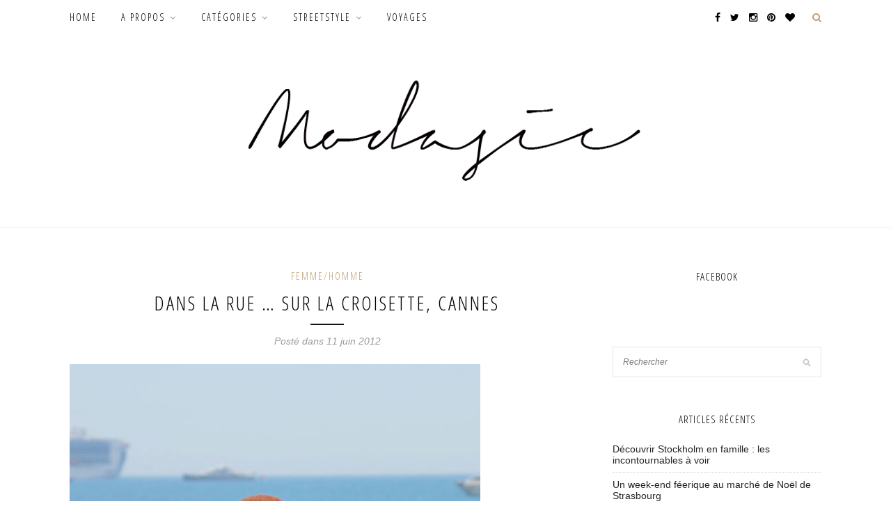

--- FILE ---
content_type: text/html; charset=UTF-8
request_url: https://www.modasic.com/dans-la-rue-sur-la-croisette-cannes-15/
body_size: 13863
content:
<!DOCTYPE html>
<html lang="fr-FR">
<head>

	<meta charset="UTF-8">
	<meta http-equiv="X-UA-Compatible" content="IE=edge">
	<meta name="viewport" content="width=device-width, initial-scale=1">

	<title>Dans la rue ... Sur la Croisette, Cannes - MODASIC</title>

	<link rel="profile" href="http://gmpg.org/xfn/11" />
	
		<link rel="shortcut icon" href="http://www.modasic.com/wp-content/uploads/2014/08/favicon-modasic.png" />
		
	<link rel="alternate" type="application/rss+xml" title="MODASIC RSS Feed" href="https://www.modasic.com/feed/" />
	<link rel="alternate" type="application/atom+xml" title="MODASIC Atom Feed" href="https://www.modasic.com/feed/atom/" />
	<link rel="pingback" href="https://www.modasic.com/xmlrpc.php" />
	
	<meta name='robots' content='max-image-preview:large' />
	<style>img:is([sizes="auto" i], [sizes^="auto," i]) { contain-intrinsic-size: 3000px 1500px }</style>
	
<!-- This site is optimized with the Yoast SEO plugin v13.3 - https://yoast.com/wordpress/plugins/seo/ -->
<meta name="robots" content="max-snippet:-1, max-image-preview:large, max-video-preview:-1"/>
<link rel="canonical" href="https://www.modasic.com/dans-la-rue-sur-la-croisette-cannes-15/" />
<meta property="og:locale" content="fr_FR" />
<meta property="og:type" content="article" />
<meta property="og:title" content="Dans la rue ... Sur la Croisette, Cannes - MODASIC" />
<meta property="og:url" content="https://www.modasic.com/dans-la-rue-sur-la-croisette-cannes-15/" />
<meta property="og:site_name" content="MODASIC" />
<meta property="article:author" content="modasic" />
<meta property="article:section" content="Femme/Homme" />
<meta property="article:published_time" content="2012-06-11T09:09:40+00:00" />
<meta property="article:modified_time" content="2013-01-22T14:54:21+00:00" />
<meta property="og:updated_time" content="2013-01-22T14:54:21+00:00" />
<meta property="og:image" content="https://www.modasic.com/wp-content/uploads/2012/06/IMG_0818bis1.jpg" />
<meta property="og:image:secure_url" content="https://www.modasic.com/wp-content/uploads/2012/06/IMG_0818bis1.jpg" />
<meta property="og:image:width" content="590" />
<meta property="og:image:height" content="793" />
<script type='application/ld+json' class='yoast-schema-graph yoast-schema-graph--main'>{"@context":"https://schema.org","@graph":[{"@type":"WebSite","@id":"https://www.modasic.com/#website","url":"https://www.modasic.com/","name":"MODASIC","inLanguage":"fr-FR","description":"Lifestyle, Familly, mode","potentialAction":[{"@type":"SearchAction","target":"https://www.modasic.com/?s={search_term_string}","query-input":"required name=search_term_string"}]},{"@type":"ImageObject","@id":"https://www.modasic.com/dans-la-rue-sur-la-croisette-cannes-15/#primaryimage","inLanguage":"fr-FR","url":"https://www.modasic.com/wp-content/uploads/2012/06/IMG_0818bis1.jpg","width":590,"height":793},{"@type":"WebPage","@id":"https://www.modasic.com/dans-la-rue-sur-la-croisette-cannes-15/#webpage","url":"https://www.modasic.com/dans-la-rue-sur-la-croisette-cannes-15/","name":"Dans la rue ... Sur la Croisette, Cannes - MODASIC","isPartOf":{"@id":"https://www.modasic.com/#website"},"inLanguage":"fr-FR","primaryImageOfPage":{"@id":"https://www.modasic.com/dans-la-rue-sur-la-croisette-cannes-15/#primaryimage"},"datePublished":"2012-06-11T09:09:40+00:00","dateModified":"2013-01-22T14:54:21+00:00","author":{"@id":"https://www.modasic.com/#/schema/person/795bb16c26a8d7fc6e5c0525f15899c2"},"potentialAction":[{"@type":"ReadAction","target":["https://www.modasic.com/dans-la-rue-sur-la-croisette-cannes-15/"]}]},{"@type":["Person"],"@id":"https://www.modasic.com/#/schema/person/795bb16c26a8d7fc6e5c0525f15899c2","name":"Jess","image":{"@type":"ImageObject","@id":"https://www.modasic.com/#authorlogo","inLanguage":"fr-FR","url":"https://secure.gravatar.com/avatar/2be86da2aa853261dd551253ac3dea66?s=96&r=g","caption":"Jess"},"sameAs":["modasic","jessmodasic","https://twitter.com/modasic"]}]}</script>
<!-- / Yoast SEO plugin. -->

<link rel='dns-prefetch' href='//fonts.googleapis.com' />
<link rel="alternate" type="application/rss+xml" title="MODASIC &raquo; Flux" href="https://www.modasic.com/feed/" />
<link rel="alternate" type="application/rss+xml" title="MODASIC &raquo; Flux des commentaires" href="https://www.modasic.com/comments/feed/" />
<link rel="alternate" type="application/rss+xml" title="MODASIC &raquo; Dans la rue &#8230; Sur la Croisette, Cannes Flux des commentaires" href="https://www.modasic.com/dans-la-rue-sur-la-croisette-cannes-15/feed/" />
		<!-- This site uses the Google Analytics by MonsterInsights plugin v9.11.1 - Using Analytics tracking - https://www.monsterinsights.com/ -->
							<script src="//www.googletagmanager.com/gtag/js?id=G-7JP53DYJF5"  data-cfasync="false" data-wpfc-render="false" type="text/javascript" async></script>
			<script data-cfasync="false" data-wpfc-render="false" type="text/javascript">
				var mi_version = '9.11.1';
				var mi_track_user = true;
				var mi_no_track_reason = '';
								var MonsterInsightsDefaultLocations = {"page_location":"https:\/\/www.modasic.com\/dans-la-rue-sur-la-croisette-cannes-15\/"};
								if ( typeof MonsterInsightsPrivacyGuardFilter === 'function' ) {
					var MonsterInsightsLocations = (typeof MonsterInsightsExcludeQuery === 'object') ? MonsterInsightsPrivacyGuardFilter( MonsterInsightsExcludeQuery ) : MonsterInsightsPrivacyGuardFilter( MonsterInsightsDefaultLocations );
				} else {
					var MonsterInsightsLocations = (typeof MonsterInsightsExcludeQuery === 'object') ? MonsterInsightsExcludeQuery : MonsterInsightsDefaultLocations;
				}

								var disableStrs = [
										'ga-disable-G-7JP53DYJF5',
									];

				/* Function to detect opted out users */
				function __gtagTrackerIsOptedOut() {
					for (var index = 0; index < disableStrs.length; index++) {
						if (document.cookie.indexOf(disableStrs[index] + '=true') > -1) {
							return true;
						}
					}

					return false;
				}

				/* Disable tracking if the opt-out cookie exists. */
				if (__gtagTrackerIsOptedOut()) {
					for (var index = 0; index < disableStrs.length; index++) {
						window[disableStrs[index]] = true;
					}
				}

				/* Opt-out function */
				function __gtagTrackerOptout() {
					for (var index = 0; index < disableStrs.length; index++) {
						document.cookie = disableStrs[index] + '=true; expires=Thu, 31 Dec 2099 23:59:59 UTC; path=/';
						window[disableStrs[index]] = true;
					}
				}

				if ('undefined' === typeof gaOptout) {
					function gaOptout() {
						__gtagTrackerOptout();
					}
				}
								window.dataLayer = window.dataLayer || [];

				window.MonsterInsightsDualTracker = {
					helpers: {},
					trackers: {},
				};
				if (mi_track_user) {
					function __gtagDataLayer() {
						dataLayer.push(arguments);
					}

					function __gtagTracker(type, name, parameters) {
						if (!parameters) {
							parameters = {};
						}

						if (parameters.send_to) {
							__gtagDataLayer.apply(null, arguments);
							return;
						}

						if (type === 'event') {
														parameters.send_to = monsterinsights_frontend.v4_id;
							var hookName = name;
							if (typeof parameters['event_category'] !== 'undefined') {
								hookName = parameters['event_category'] + ':' + name;
							}

							if (typeof MonsterInsightsDualTracker.trackers[hookName] !== 'undefined') {
								MonsterInsightsDualTracker.trackers[hookName](parameters);
							} else {
								__gtagDataLayer('event', name, parameters);
							}
							
						} else {
							__gtagDataLayer.apply(null, arguments);
						}
					}

					__gtagTracker('js', new Date());
					__gtagTracker('set', {
						'developer_id.dZGIzZG': true,
											});
					if ( MonsterInsightsLocations.page_location ) {
						__gtagTracker('set', MonsterInsightsLocations);
					}
										__gtagTracker('config', 'G-7JP53DYJF5', {"forceSSL":"true"} );
										window.gtag = __gtagTracker;										(function () {
						/* https://developers.google.com/analytics/devguides/collection/analyticsjs/ */
						/* ga and __gaTracker compatibility shim. */
						var noopfn = function () {
							return null;
						};
						var newtracker = function () {
							return new Tracker();
						};
						var Tracker = function () {
							return null;
						};
						var p = Tracker.prototype;
						p.get = noopfn;
						p.set = noopfn;
						p.send = function () {
							var args = Array.prototype.slice.call(arguments);
							args.unshift('send');
							__gaTracker.apply(null, args);
						};
						var __gaTracker = function () {
							var len = arguments.length;
							if (len === 0) {
								return;
							}
							var f = arguments[len - 1];
							if (typeof f !== 'object' || f === null || typeof f.hitCallback !== 'function') {
								if ('send' === arguments[0]) {
									var hitConverted, hitObject = false, action;
									if ('event' === arguments[1]) {
										if ('undefined' !== typeof arguments[3]) {
											hitObject = {
												'eventAction': arguments[3],
												'eventCategory': arguments[2],
												'eventLabel': arguments[4],
												'value': arguments[5] ? arguments[5] : 1,
											}
										}
									}
									if ('pageview' === arguments[1]) {
										if ('undefined' !== typeof arguments[2]) {
											hitObject = {
												'eventAction': 'page_view',
												'page_path': arguments[2],
											}
										}
									}
									if (typeof arguments[2] === 'object') {
										hitObject = arguments[2];
									}
									if (typeof arguments[5] === 'object') {
										Object.assign(hitObject, arguments[5]);
									}
									if ('undefined' !== typeof arguments[1].hitType) {
										hitObject = arguments[1];
										if ('pageview' === hitObject.hitType) {
											hitObject.eventAction = 'page_view';
										}
									}
									if (hitObject) {
										action = 'timing' === arguments[1].hitType ? 'timing_complete' : hitObject.eventAction;
										hitConverted = mapArgs(hitObject);
										__gtagTracker('event', action, hitConverted);
									}
								}
								return;
							}

							function mapArgs(args) {
								var arg, hit = {};
								var gaMap = {
									'eventCategory': 'event_category',
									'eventAction': 'event_action',
									'eventLabel': 'event_label',
									'eventValue': 'event_value',
									'nonInteraction': 'non_interaction',
									'timingCategory': 'event_category',
									'timingVar': 'name',
									'timingValue': 'value',
									'timingLabel': 'event_label',
									'page': 'page_path',
									'location': 'page_location',
									'title': 'page_title',
									'referrer' : 'page_referrer',
								};
								for (arg in args) {
																		if (!(!args.hasOwnProperty(arg) || !gaMap.hasOwnProperty(arg))) {
										hit[gaMap[arg]] = args[arg];
									} else {
										hit[arg] = args[arg];
									}
								}
								return hit;
							}

							try {
								f.hitCallback();
							} catch (ex) {
							}
						};
						__gaTracker.create = newtracker;
						__gaTracker.getByName = newtracker;
						__gaTracker.getAll = function () {
							return [];
						};
						__gaTracker.remove = noopfn;
						__gaTracker.loaded = true;
						window['__gaTracker'] = __gaTracker;
					})();
									} else {
										console.log("");
					(function () {
						function __gtagTracker() {
							return null;
						}

						window['__gtagTracker'] = __gtagTracker;
						window['gtag'] = __gtagTracker;
					})();
									}
			</script>
							<!-- / Google Analytics by MonsterInsights -->
		<script type="text/javascript">
/* <![CDATA[ */
window._wpemojiSettings = {"baseUrl":"https:\/\/s.w.org\/images\/core\/emoji\/15.0.3\/72x72\/","ext":".png","svgUrl":"https:\/\/s.w.org\/images\/core\/emoji\/15.0.3\/svg\/","svgExt":".svg","source":{"concatemoji":"https:\/\/www.modasic.com\/wp-includes\/js\/wp-emoji-release.min.js?ver=6.7.4"}};
/*! This file is auto-generated */
!function(i,n){var o,s,e;function c(e){try{var t={supportTests:e,timestamp:(new Date).valueOf()};sessionStorage.setItem(o,JSON.stringify(t))}catch(e){}}function p(e,t,n){e.clearRect(0,0,e.canvas.width,e.canvas.height),e.fillText(t,0,0);var t=new Uint32Array(e.getImageData(0,0,e.canvas.width,e.canvas.height).data),r=(e.clearRect(0,0,e.canvas.width,e.canvas.height),e.fillText(n,0,0),new Uint32Array(e.getImageData(0,0,e.canvas.width,e.canvas.height).data));return t.every(function(e,t){return e===r[t]})}function u(e,t,n){switch(t){case"flag":return n(e,"\ud83c\udff3\ufe0f\u200d\u26a7\ufe0f","\ud83c\udff3\ufe0f\u200b\u26a7\ufe0f")?!1:!n(e,"\ud83c\uddfa\ud83c\uddf3","\ud83c\uddfa\u200b\ud83c\uddf3")&&!n(e,"\ud83c\udff4\udb40\udc67\udb40\udc62\udb40\udc65\udb40\udc6e\udb40\udc67\udb40\udc7f","\ud83c\udff4\u200b\udb40\udc67\u200b\udb40\udc62\u200b\udb40\udc65\u200b\udb40\udc6e\u200b\udb40\udc67\u200b\udb40\udc7f");case"emoji":return!n(e,"\ud83d\udc26\u200d\u2b1b","\ud83d\udc26\u200b\u2b1b")}return!1}function f(e,t,n){var r="undefined"!=typeof WorkerGlobalScope&&self instanceof WorkerGlobalScope?new OffscreenCanvas(300,150):i.createElement("canvas"),a=r.getContext("2d",{willReadFrequently:!0}),o=(a.textBaseline="top",a.font="600 32px Arial",{});return e.forEach(function(e){o[e]=t(a,e,n)}),o}function t(e){var t=i.createElement("script");t.src=e,t.defer=!0,i.head.appendChild(t)}"undefined"!=typeof Promise&&(o="wpEmojiSettingsSupports",s=["flag","emoji"],n.supports={everything:!0,everythingExceptFlag:!0},e=new Promise(function(e){i.addEventListener("DOMContentLoaded",e,{once:!0})}),new Promise(function(t){var n=function(){try{var e=JSON.parse(sessionStorage.getItem(o));if("object"==typeof e&&"number"==typeof e.timestamp&&(new Date).valueOf()<e.timestamp+604800&&"object"==typeof e.supportTests)return e.supportTests}catch(e){}return null}();if(!n){if("undefined"!=typeof Worker&&"undefined"!=typeof OffscreenCanvas&&"undefined"!=typeof URL&&URL.createObjectURL&&"undefined"!=typeof Blob)try{var e="postMessage("+f.toString()+"("+[JSON.stringify(s),u.toString(),p.toString()].join(",")+"));",r=new Blob([e],{type:"text/javascript"}),a=new Worker(URL.createObjectURL(r),{name:"wpTestEmojiSupports"});return void(a.onmessage=function(e){c(n=e.data),a.terminate(),t(n)})}catch(e){}c(n=f(s,u,p))}t(n)}).then(function(e){for(var t in e)n.supports[t]=e[t],n.supports.everything=n.supports.everything&&n.supports[t],"flag"!==t&&(n.supports.everythingExceptFlag=n.supports.everythingExceptFlag&&n.supports[t]);n.supports.everythingExceptFlag=n.supports.everythingExceptFlag&&!n.supports.flag,n.DOMReady=!1,n.readyCallback=function(){n.DOMReady=!0}}).then(function(){return e}).then(function(){var e;n.supports.everything||(n.readyCallback(),(e=n.source||{}).concatemoji?t(e.concatemoji):e.wpemoji&&e.twemoji&&(t(e.twemoji),t(e.wpemoji)))}))}((window,document),window._wpemojiSettings);
/* ]]> */
</script>
<link rel='stylesheet' id='sb_instagram_styles-css' href='https://www.modasic.com/wp-content/plugins/instagram-feed/css/sbi-styles.min.css?ver=2.9' type='text/css' media='all' />
<style id='wp-emoji-styles-inline-css' type='text/css'>

	img.wp-smiley, img.emoji {
		display: inline !important;
		border: none !important;
		box-shadow: none !important;
		height: 1em !important;
		width: 1em !important;
		margin: 0 0.07em !important;
		vertical-align: -0.1em !important;
		background: none !important;
		padding: 0 !important;
	}
</style>
<link rel='stylesheet' id='wp-block-library-css' href='https://www.modasic.com/wp-includes/css/dist/block-library/style.min.css?ver=6.7.4' type='text/css' media='all' />
<style id='wp-block-library-inline-css' type='text/css'>
.has-text-align-justify{text-align:justify;}
</style>
<style id='classic-theme-styles-inline-css' type='text/css'>
/*! This file is auto-generated */
.wp-block-button__link{color:#fff;background-color:#32373c;border-radius:9999px;box-shadow:none;text-decoration:none;padding:calc(.667em + 2px) calc(1.333em + 2px);font-size:1.125em}.wp-block-file__button{background:#32373c;color:#fff;text-decoration:none}
</style>
<style id='global-styles-inline-css' type='text/css'>
:root{--wp--preset--aspect-ratio--square: 1;--wp--preset--aspect-ratio--4-3: 4/3;--wp--preset--aspect-ratio--3-4: 3/4;--wp--preset--aspect-ratio--3-2: 3/2;--wp--preset--aspect-ratio--2-3: 2/3;--wp--preset--aspect-ratio--16-9: 16/9;--wp--preset--aspect-ratio--9-16: 9/16;--wp--preset--color--black: #000000;--wp--preset--color--cyan-bluish-gray: #abb8c3;--wp--preset--color--white: #ffffff;--wp--preset--color--pale-pink: #f78da7;--wp--preset--color--vivid-red: #cf2e2e;--wp--preset--color--luminous-vivid-orange: #ff6900;--wp--preset--color--luminous-vivid-amber: #fcb900;--wp--preset--color--light-green-cyan: #7bdcb5;--wp--preset--color--vivid-green-cyan: #00d084;--wp--preset--color--pale-cyan-blue: #8ed1fc;--wp--preset--color--vivid-cyan-blue: #0693e3;--wp--preset--color--vivid-purple: #9b51e0;--wp--preset--gradient--vivid-cyan-blue-to-vivid-purple: linear-gradient(135deg,rgba(6,147,227,1) 0%,rgb(155,81,224) 100%);--wp--preset--gradient--light-green-cyan-to-vivid-green-cyan: linear-gradient(135deg,rgb(122,220,180) 0%,rgb(0,208,130) 100%);--wp--preset--gradient--luminous-vivid-amber-to-luminous-vivid-orange: linear-gradient(135deg,rgba(252,185,0,1) 0%,rgba(255,105,0,1) 100%);--wp--preset--gradient--luminous-vivid-orange-to-vivid-red: linear-gradient(135deg,rgba(255,105,0,1) 0%,rgb(207,46,46) 100%);--wp--preset--gradient--very-light-gray-to-cyan-bluish-gray: linear-gradient(135deg,rgb(238,238,238) 0%,rgb(169,184,195) 100%);--wp--preset--gradient--cool-to-warm-spectrum: linear-gradient(135deg,rgb(74,234,220) 0%,rgb(151,120,209) 20%,rgb(207,42,186) 40%,rgb(238,44,130) 60%,rgb(251,105,98) 80%,rgb(254,248,76) 100%);--wp--preset--gradient--blush-light-purple: linear-gradient(135deg,rgb(255,206,236) 0%,rgb(152,150,240) 100%);--wp--preset--gradient--blush-bordeaux: linear-gradient(135deg,rgb(254,205,165) 0%,rgb(254,45,45) 50%,rgb(107,0,62) 100%);--wp--preset--gradient--luminous-dusk: linear-gradient(135deg,rgb(255,203,112) 0%,rgb(199,81,192) 50%,rgb(65,88,208) 100%);--wp--preset--gradient--pale-ocean: linear-gradient(135deg,rgb(255,245,203) 0%,rgb(182,227,212) 50%,rgb(51,167,181) 100%);--wp--preset--gradient--electric-grass: linear-gradient(135deg,rgb(202,248,128) 0%,rgb(113,206,126) 100%);--wp--preset--gradient--midnight: linear-gradient(135deg,rgb(2,3,129) 0%,rgb(40,116,252) 100%);--wp--preset--font-size--small: 13px;--wp--preset--font-size--medium: 20px;--wp--preset--font-size--large: 36px;--wp--preset--font-size--x-large: 42px;--wp--preset--spacing--20: 0.44rem;--wp--preset--spacing--30: 0.67rem;--wp--preset--spacing--40: 1rem;--wp--preset--spacing--50: 1.5rem;--wp--preset--spacing--60: 2.25rem;--wp--preset--spacing--70: 3.38rem;--wp--preset--spacing--80: 5.06rem;--wp--preset--shadow--natural: 6px 6px 9px rgba(0, 0, 0, 0.2);--wp--preset--shadow--deep: 12px 12px 50px rgba(0, 0, 0, 0.4);--wp--preset--shadow--sharp: 6px 6px 0px rgba(0, 0, 0, 0.2);--wp--preset--shadow--outlined: 6px 6px 0px -3px rgba(255, 255, 255, 1), 6px 6px rgba(0, 0, 0, 1);--wp--preset--shadow--crisp: 6px 6px 0px rgba(0, 0, 0, 1);}:where(.is-layout-flex){gap: 0.5em;}:where(.is-layout-grid){gap: 0.5em;}body .is-layout-flex{display: flex;}.is-layout-flex{flex-wrap: wrap;align-items: center;}.is-layout-flex > :is(*, div){margin: 0;}body .is-layout-grid{display: grid;}.is-layout-grid > :is(*, div){margin: 0;}:where(.wp-block-columns.is-layout-flex){gap: 2em;}:where(.wp-block-columns.is-layout-grid){gap: 2em;}:where(.wp-block-post-template.is-layout-flex){gap: 1.25em;}:where(.wp-block-post-template.is-layout-grid){gap: 1.25em;}.has-black-color{color: var(--wp--preset--color--black) !important;}.has-cyan-bluish-gray-color{color: var(--wp--preset--color--cyan-bluish-gray) !important;}.has-white-color{color: var(--wp--preset--color--white) !important;}.has-pale-pink-color{color: var(--wp--preset--color--pale-pink) !important;}.has-vivid-red-color{color: var(--wp--preset--color--vivid-red) !important;}.has-luminous-vivid-orange-color{color: var(--wp--preset--color--luminous-vivid-orange) !important;}.has-luminous-vivid-amber-color{color: var(--wp--preset--color--luminous-vivid-amber) !important;}.has-light-green-cyan-color{color: var(--wp--preset--color--light-green-cyan) !important;}.has-vivid-green-cyan-color{color: var(--wp--preset--color--vivid-green-cyan) !important;}.has-pale-cyan-blue-color{color: var(--wp--preset--color--pale-cyan-blue) !important;}.has-vivid-cyan-blue-color{color: var(--wp--preset--color--vivid-cyan-blue) !important;}.has-vivid-purple-color{color: var(--wp--preset--color--vivid-purple) !important;}.has-black-background-color{background-color: var(--wp--preset--color--black) !important;}.has-cyan-bluish-gray-background-color{background-color: var(--wp--preset--color--cyan-bluish-gray) !important;}.has-white-background-color{background-color: var(--wp--preset--color--white) !important;}.has-pale-pink-background-color{background-color: var(--wp--preset--color--pale-pink) !important;}.has-vivid-red-background-color{background-color: var(--wp--preset--color--vivid-red) !important;}.has-luminous-vivid-orange-background-color{background-color: var(--wp--preset--color--luminous-vivid-orange) !important;}.has-luminous-vivid-amber-background-color{background-color: var(--wp--preset--color--luminous-vivid-amber) !important;}.has-light-green-cyan-background-color{background-color: var(--wp--preset--color--light-green-cyan) !important;}.has-vivid-green-cyan-background-color{background-color: var(--wp--preset--color--vivid-green-cyan) !important;}.has-pale-cyan-blue-background-color{background-color: var(--wp--preset--color--pale-cyan-blue) !important;}.has-vivid-cyan-blue-background-color{background-color: var(--wp--preset--color--vivid-cyan-blue) !important;}.has-vivid-purple-background-color{background-color: var(--wp--preset--color--vivid-purple) !important;}.has-black-border-color{border-color: var(--wp--preset--color--black) !important;}.has-cyan-bluish-gray-border-color{border-color: var(--wp--preset--color--cyan-bluish-gray) !important;}.has-white-border-color{border-color: var(--wp--preset--color--white) !important;}.has-pale-pink-border-color{border-color: var(--wp--preset--color--pale-pink) !important;}.has-vivid-red-border-color{border-color: var(--wp--preset--color--vivid-red) !important;}.has-luminous-vivid-orange-border-color{border-color: var(--wp--preset--color--luminous-vivid-orange) !important;}.has-luminous-vivid-amber-border-color{border-color: var(--wp--preset--color--luminous-vivid-amber) !important;}.has-light-green-cyan-border-color{border-color: var(--wp--preset--color--light-green-cyan) !important;}.has-vivid-green-cyan-border-color{border-color: var(--wp--preset--color--vivid-green-cyan) !important;}.has-pale-cyan-blue-border-color{border-color: var(--wp--preset--color--pale-cyan-blue) !important;}.has-vivid-cyan-blue-border-color{border-color: var(--wp--preset--color--vivid-cyan-blue) !important;}.has-vivid-purple-border-color{border-color: var(--wp--preset--color--vivid-purple) !important;}.has-vivid-cyan-blue-to-vivid-purple-gradient-background{background: var(--wp--preset--gradient--vivid-cyan-blue-to-vivid-purple) !important;}.has-light-green-cyan-to-vivid-green-cyan-gradient-background{background: var(--wp--preset--gradient--light-green-cyan-to-vivid-green-cyan) !important;}.has-luminous-vivid-amber-to-luminous-vivid-orange-gradient-background{background: var(--wp--preset--gradient--luminous-vivid-amber-to-luminous-vivid-orange) !important;}.has-luminous-vivid-orange-to-vivid-red-gradient-background{background: var(--wp--preset--gradient--luminous-vivid-orange-to-vivid-red) !important;}.has-very-light-gray-to-cyan-bluish-gray-gradient-background{background: var(--wp--preset--gradient--very-light-gray-to-cyan-bluish-gray) !important;}.has-cool-to-warm-spectrum-gradient-background{background: var(--wp--preset--gradient--cool-to-warm-spectrum) !important;}.has-blush-light-purple-gradient-background{background: var(--wp--preset--gradient--blush-light-purple) !important;}.has-blush-bordeaux-gradient-background{background: var(--wp--preset--gradient--blush-bordeaux) !important;}.has-luminous-dusk-gradient-background{background: var(--wp--preset--gradient--luminous-dusk) !important;}.has-pale-ocean-gradient-background{background: var(--wp--preset--gradient--pale-ocean) !important;}.has-electric-grass-gradient-background{background: var(--wp--preset--gradient--electric-grass) !important;}.has-midnight-gradient-background{background: var(--wp--preset--gradient--midnight) !important;}.has-small-font-size{font-size: var(--wp--preset--font-size--small) !important;}.has-medium-font-size{font-size: var(--wp--preset--font-size--medium) !important;}.has-large-font-size{font-size: var(--wp--preset--font-size--large) !important;}.has-x-large-font-size{font-size: var(--wp--preset--font-size--x-large) !important;}
:where(.wp-block-post-template.is-layout-flex){gap: 1.25em;}:where(.wp-block-post-template.is-layout-grid){gap: 1.25em;}
:where(.wp-block-columns.is-layout-flex){gap: 2em;}:where(.wp-block-columns.is-layout-grid){gap: 2em;}
:root :where(.wp-block-pullquote){font-size: 1.5em;line-height: 1.6;}
</style>
<link rel='stylesheet' id='sp_style-css' href='https://www.modasic.com/wp-content/themes/redwood-child/style.css?ver=6.7.4' type='text/css' media='all' />
<link rel='stylesheet' id='fontawesome-css-css' href='https://www.modasic.com/wp-content/themes/redwood/css/font-awesome.min.css?ver=6.7.4' type='text/css' media='all' />
<link rel='stylesheet' id='bxslider-css-css' href='https://www.modasic.com/wp-content/themes/redwood/css/jquery.bxslider.css?ver=6.7.4' type='text/css' media='all' />
<link rel='stylesheet' id='responsive-css' href='https://www.modasic.com/wp-content/themes/redwood/css/responsive.css?ver=6.7.4' type='text/css' media='all' />
<link rel='stylesheet' id='default_body_font-css' href='http://fonts.googleapis.com/css?family=Lora%3A400%2C700%2C400italic%2C700italic&#038;subset=latin%2Clatin-ext&#038;ver=6.7.4' type='text/css' media='all' />
<link rel='stylesheet' id='default_heading_font-css' href='http://fonts.googleapis.com/css?family=Montserrat%3A400%2C700&#038;ver=6.7.4' type='text/css' media='all' />
<link rel='stylesheet' id='jetpack_css-css' href='https://www.modasic.com/wp-content/plugins/jetpack/css/jetpack.css?ver=8.3.3' type='text/css' media='all' />
<script type="text/javascript" src="https://www.modasic.com/wp-content/plugins/google-analytics-for-wordpress/assets/js/frontend-gtag.min.js?ver=9.11.1" id="monsterinsights-frontend-script-js" async="async" data-wp-strategy="async"></script>
<script data-cfasync="false" data-wpfc-render="false" type="text/javascript" id='monsterinsights-frontend-script-js-extra'>/* <![CDATA[ */
var monsterinsights_frontend = {"js_events_tracking":"true","download_extensions":"doc,pdf,ppt,zip,xls,docx,pptx,xlsx","inbound_paths":"[]","home_url":"https:\/\/www.modasic.com","hash_tracking":"false","v4_id":"G-7JP53DYJF5"};/* ]]> */
</script>
<script type="text/javascript" src="https://www.modasic.com/wp-includes/js/jquery/jquery.min.js?ver=3.7.1" id="jquery-core-js"></script>
<script type="text/javascript" src="https://www.modasic.com/wp-includes/js/jquery/jquery-migrate.min.js?ver=3.4.1" id="jquery-migrate-js"></script>
<link rel="https://api.w.org/" href="https://www.modasic.com/wp-json/" /><link rel="alternate" title="JSON" type="application/json" href="https://www.modasic.com/wp-json/wp/v2/posts/360" /><link rel="EditURI" type="application/rsd+xml" title="RSD" href="https://www.modasic.com/xmlrpc.php?rsd" />
<meta name="generator" content="WordPress 6.7.4" />
<link rel='shortlink' href='https://www.modasic.com/?p=360' />
<link rel="alternate" title="oEmbed (JSON)" type="application/json+oembed" href="https://www.modasic.com/wp-json/oembed/1.0/embed?url=https%3A%2F%2Fwww.modasic.com%2Fdans-la-rue-sur-la-croisette-cannes-15%2F" />
<link rel="alternate" title="oEmbed (XML)" type="text/xml+oembed" href="https://www.modasic.com/wp-json/oembed/1.0/embed?url=https%3A%2F%2Fwww.modasic.com%2Fdans-la-rue-sur-la-croisette-cannes-15%2F&#038;format=xml" />
    <style type="text/css">
	
		#logo { padding-top:px; padding-bottom:px; }
				
		#top-bar, .slicknav_menu { background:#ffffff; }		#nav-wrapper .menu li a{ color:#000000; }		#nav-wrapper .menu li a:hover {  color:#c39f76; }
		
		#nav-wrapper .menu .sub-menu, #nav-wrapper .menu .children { background: #ffffff; }
		#nav-wrapper ul.menu ul a, #nav-wrapper .menu ul ul a { border-top: 1px solid #ffffff; color:#000000; }
		#nav-wrapper ul.menu ul a:hover, #nav-wrapper .menu ul ul a:hover { color: #c39f76; background:#ffffff; }
		
		.slicknav_nav { background:; }
		.slicknav_nav a { color:; }
		.slicknav_menu .slicknav_icon-bar { background-color:; }
		
		#top-social a { color:#000000; }
		#top-social a:hover { color:; }
		#top-search i { color:#c39f76; }
		
		.widget-title { background: #ffffff; color: #000000;}
		.widget-title:after { border-top-color:#ffffff; }
		.widget-title:after { display:none;} 		.social-widget a { color:; }
		.social-widget a:hover { color:; }
		
		#footer { background:#000000; }
		#footer-social a { color:; }
		#footer-social a:hover { color:; }
		#footer-social { border-color:; }
		.copyright { color:#c39f76; }
		.copyright a { color:#c39f76; }
		
		.post-header h2 a, .post-header h1 { color:; }
		.title-divider { color:; }
		.post-entry p { color:#000000; }
		.post-entry h1, .post-entry h2, .post-entry h3, .post-entry h4, .post-entry h5, .post-entry h6 { color:#000000; }
		.more-link { color:#c39f76; }
		a.more-link:hover { color:; }
		.more-line { color:; }
		.more-link:hover > .more-line { color:; }
		.post-share-box.share-buttons a { color:; }
		.post-share-box.share-buttons a:hover { color:; }
		
		.mc4wp-form { background:#ffffff; }
		.mc4wp-form label { color:#000000; }
		.mc4wp-form button, .mc4wp-form input[type=button], .mc4wp-form input[type=submit] { background:#c39f76; color:; }
		.mc4wp-form button:hover, .mc4wp-form input[type=button]:hover, .mc4wp-form input[type=submit]:hover { background:#000000; color:; }
		
		a, .post-header .cat a { color:; }
		.post-header .cat a { border-color:; }
		
				
    </style>
    <script type="text/javascript" src="https://www.modasic.com/wp-content/plugins/si-captcha-for-wordpress/captcha/si_captcha.js?ver=1769064123"></script>
<!-- begin SI CAPTCHA Anti-Spam - login/register form style -->
<style type="text/css">
.si_captcha_small { width:175px; height:45px; padding-top:10px; padding-bottom:10px; }
.si_captcha_large { width:250px; height:60px; padding-top:10px; padding-bottom:10px; }
img#si_image_com { border-style:none; margin:0; padding-right:5px; float:left; }
img#si_image_reg { border-style:none; margin:0; padding-right:5px; float:left; }
img#si_image_log { border-style:none; margin:0; padding-right:5px; float:left; }
img#si_image_side_login { border-style:none; margin:0; padding-right:5px; float:left; }
img#si_image_checkout { border-style:none; margin:0; padding-right:5px; float:left; }
img#si_image_jetpack { border-style:none; margin:0; padding-right:5px; float:left; }
img#si_image_bbpress_topic { border-style:none; margin:0; padding-right:5px; float:left; }
.si_captcha_refresh { border-style:none; margin:0; vertical-align:bottom; }
div#si_captcha_input { display:block; padding-top:15px; padding-bottom:5px; }
label#si_captcha_code_label { margin:0; }
input#si_captcha_code_input { width:65px; }
p#si_captcha_code_p { clear: left; padding-top:10px; }
.si-captcha-jetpack-error { color:#DC3232; }
</style>
<!-- end SI CAPTCHA Anti-Spam - login/register form style -->
    
    <link href='https://fonts.googleapis.com/css?family=Open+Sans+Condensed:300,700,300italic' rel='stylesheet' type='text/css'>
    
    
	
</head>

<body class="post-template-default single single-post postid-360 single-format-standard">

	<div id="top-bar">
		
		<div class="container">
			
			<div id="nav-wrapper">
				<ul id="menu-nav" class="menu"><li id="menu-item-17" class="menu-item menu-item-type-custom menu-item-object-custom menu-item-home menu-item-17"><a href="http://www.modasic.com/">HOME</a></li>
<li id="menu-item-22" class="menu-item menu-item-type-post_type menu-item-object-page menu-item-has-children menu-item-22"><a href="https://www.modasic.com/a-propos/">A propos</a>
<ul class="sub-menu">
	<li id="menu-item-28" class="menu-item menu-item-type-post_type menu-item-object-page menu-item-28"><a href="https://www.modasic.com/contact/">Contact</a></li>
</ul>
</li>
<li id="menu-item-9700" class="menu-item menu-item-type-custom menu-item-object-custom menu-item-has-children menu-item-9700"><a>Catégories</a>
<ul class="sub-menu">
	<li id="menu-item-9710" class="menu-item menu-item-type-taxonomy menu-item-object-category menu-item-9710"><a href="https://www.modasic.com/category/looks/">Looks</a></li>
	<li id="menu-item-9701" class="menu-item menu-item-type-taxonomy menu-item-object-category menu-item-9701"><a href="https://www.modasic.com/category/baby-talk/">Baby talk</a></li>
	<li id="menu-item-9720" class="menu-item menu-item-type-taxonomy menu-item-object-category menu-item-9720"><a href="https://www.modasic.com/category/beauty/">Beauté / Bien-être</a></li>
	<li id="menu-item-9706" class="menu-item menu-item-type-taxonomy menu-item-object-category menu-item-9706"><a href="https://www.modasic.com/category/daily-life/">Daily life</a></li>
	<li id="menu-item-9705" class="menu-item menu-item-type-taxonomy menu-item-object-category menu-item-9705"><a href="https://www.modasic.com/category/concours/">Concours</a></li>
</ul>
</li>
<li id="menu-item-10784" class="menu-item menu-item-type-custom menu-item-object-custom menu-item-has-children menu-item-10784"><a>Streetstyle</a>
<ul class="sub-menu">
	<li id="menu-item-9712" class="menu-item menu-item-type-taxonomy menu-item-object-category menu-item-9712"><a href="https://www.modasic.com/category/pregnant-style/">Pregnant style</a></li>
	<li id="menu-item-9702" class="menu-item menu-item-type-taxonomy menu-item-object-category menu-item-9702"><a href="https://www.modasic.com/category/boho-gypsy/">Boho &#038; Gypsy</a></li>
	<li id="menu-item-9703" class="menu-item menu-item-type-taxonomy menu-item-object-category menu-item-9703"><a href="https://www.modasic.com/category/casual/">Casual</a></li>
	<li id="menu-item-9711" class="menu-item menu-item-type-taxonomy menu-item-object-category menu-item-9711"><a href="https://www.modasic.com/category/minimaliste/">Minimaliste</a></li>
	<li id="menu-item-9704" class="menu-item menu-item-type-taxonomy menu-item-object-category menu-item-9704"><a href="https://www.modasic.com/category/chicglamour/">Chic &#038; Glamour</a></li>
	<li id="menu-item-9713" class="menu-item menu-item-type-taxonomy menu-item-object-category menu-item-9713"><a href="https://www.modasic.com/category/retro/">Rétro</a></li>
	<li id="menu-item-9714" class="menu-item menu-item-type-taxonomy menu-item-object-category menu-item-9714"><a href="https://www.modasic.com/category/rock/">Rock</a></li>
	<li id="menu-item-9715" class="menu-item menu-item-type-taxonomy menu-item-object-category menu-item-9715"><a href="https://www.modasic.com/category/sporty/">Sporty</a></li>
	<li id="menu-item-9709" class="menu-item menu-item-type-taxonomy menu-item-object-category current-post-ancestor current-menu-parent current-post-parent menu-item-9709"><a href="https://www.modasic.com/category/femme/">Femme/Homme</a></li>
	<li id="menu-item-9708" class="menu-item menu-item-type-taxonomy menu-item-object-category menu-item-9708"><a href="https://www.modasic.com/category/fashion-week-show/">Fashion Week Show</a></li>
</ul>
</li>
<li id="menu-item-10782" class="menu-item menu-item-type-taxonomy menu-item-object-category menu-item-10782"><a href="https://www.modasic.com/category/voyages/">Voyages</a></li>
</ul>			</div>
			
			<div class="menu-mobile"></div>
			
						<div id="top-search">
				<a href="#" class="search"><i class="fa fa-search"></i></a>
				<div class="show-search">
					<form role="search" method="get" id="searchform" action="https://www.modasic.com/">
		<input type="text" placeholder="Rechercher" name="s" id="s" />
</form>				</div>
			</div>
						
						<div id="top-social" >
			
				<a href="http://facebook.com/Modasic-413916661966113/" target="_blank"><i class="fa fa-facebook"></i></a>				<a href="http://twitter.com/Modasic" target="_blank"><i class="fa fa-twitter"></i></a>				<a href="http://instagram.com/jessmodasic" target="_blank"><i class="fa fa-instagram"></i></a>				<a href="http://pinterest.com/modasic" target="_blank"><i class="fa fa-pinterest"></i></a>				<a href="http://www.hellocoton.fr/mapage/modasic" target="_blank"><i class="fa fa-heart"></i></a>																																				
			</div>
						
		</div>
		
	</div>
	
	<header id="header" >
		
		<div class="container">
			
			<div id="logo">
				
									
											<h2><a href="https://www.modasic.com"><img src="http://www.modasic.com/wp-content/uploads/2016/04/logo.png" alt="MODASIC" /></a></h2>
										
								
			</div>
			
		</div>
		
	</header>	
	<div class="container">
		
		<div id="content">
		
			<div id="main" >
			
								
					<article id="post-360" class="post-360 post type-post status-publish format-standard has-post-thumbnail hentry category-femme">
					
	<div class="post-header">
		
				<span class="cat"><a href="https://www.modasic.com/category/femme/" rel="category tag">Femme/Homme</a></span>
				
					<h1>Dans la rue &#8230; Sur la Croisette, Cannes</h1>
				
		<span class="title-divider"></span>
		
				<span class="post-date">Posté dans 11 juin 2012</span>
				
	</div>
	
			
								
		
	<div class="post-entry">
		
				
			<p><img fetchpriority="high" decoding="async" class="size-full wp-image-925" src="http://www.modasic.com/wp-content/uploads/2012/06/IMG_0818bis1.jpg" alt="Sur la Croisette, Cannes - Modasic" width="590" height="793" srcset="https://www.modasic.com/wp-content/uploads/2012/06/IMG_0818bis1.jpg 590w, https://www.modasic.com/wp-content/uploads/2012/06/IMG_0818bis1-223x300.jpg 223w" sizes="(max-width: 590px) 100vw, 590px" /></p>
			
				
				
							
						
	</div>
	
		
	<div class="post-share">
	
				<div class="post-share-box share-comments">
			<a href="https://www.modasic.com/dans-la-rue-sur-la-croisette-cannes-15/#comments"><span>6</span> Comments</a>		</div>
				
				<div class="post-share-box share-buttons">
			<a target="_blank" href="https://www.facebook.com/sharer/sharer.php?u=https://www.modasic.com/dans-la-rue-sur-la-croisette-cannes-15/"><i class="fa fa-facebook"></i></a>
			<a target="_blank" href="https://twitter.com/home?status=Check%20out%20this%20article:%20Dans+la+rue+%E2%80%A6+Sur+la+Croisette%2C+Cannes%20-%20https://www.modasic.com/dans-la-rue-sur-la-croisette-cannes-15/"><i class="fa fa-twitter"></i></a>
						<a data-pin-do="skipLink" target="_blank" href="https://pinterest.com/pin/create/button/?url=https://www.modasic.com/dans-la-rue-sur-la-croisette-cannes-15/&media=https://www.modasic.com/wp-content/uploads/2012/06/IMG_0818bis1.jpg&description=Dans la rue &#8230; Sur la Croisette, Cannes"><i class="fa fa-pinterest"></i></a>
			<a target="_blank" href="https://plus.google.com/share?url=https://www.modasic.com/dans-la-rue-sur-la-croisette-cannes-15/"><i class="fa fa-google-plus"></i></a>
		</div>
				
				<div class="post-share-box share-author">
			<span>Par</span> <a href="https://www.modasic.com/author/jess/" title="Articles par Jess" rel="author">Jess</a>		</div>
				
	</div>
		
				<div class="post-author">
		
	<div class="author-img">
		<img alt='' src='https://secure.gravatar.com/avatar/2be86da2aa853261dd551253ac3dea66?s=100&#038;r=g' srcset='https://secure.gravatar.com/avatar/2be86da2aa853261dd551253ac3dea66?s=200&#038;r=g 2x' class='avatar avatar-100 photo' height='100' width='100' decoding='async'/>	</div>
	
	<div class="author-content">
		<h5><a href="https://www.modasic.com/author/jess/" title="Articles par Jess" rel="author">Jess</a></h5>
		<p></p>
		<a target="_blank" class="author-social" href="http://facebook.com/modasic"><i class="fa fa-facebook"></i></a>		<a target="_blank" class="author-social" href="http://twitter.com/modasic"><i class="fa fa-twitter"></i></a>		<a target="_blank" class="author-social" href="http://instagram.com/jessmodasic"><i class="fa fa-instagram"></i></a>							</div>
	
</div>			
						<div class="post-related"><div class="post-box"><h4 class="post-box-title"><span>Vous aimerez aussi</span></h4></div>
						<div class="item-related">
					
										<a href="https://www.modasic.com/dans-la-rue-boulevard-malesherbes-paris-7/"><img width="520" height="400" src="https://www.modasic.com/wp-content/uploads/2012/07/IMG_1574-520x400.jpg" class="attachment-misc-thumb size-misc-thumb wp-post-image" alt="" decoding="async" /></a>
										
					<h3><a href="https://www.modasic.com/dans-la-rue-boulevard-malesherbes-paris-7/">Dans la rue &#8230; Boulevard Malesherbes, Paris</a></h3>
					<span class="date">18 juillet 2012</span>
					
				</div>
						<div class="item-related">
					
										<a href="https://www.modasic.com/40s-revival-defile-tillmann-lauterbach-paris/"><img width="520" height="400" src="https://www.modasic.com/wp-content/uploads/2013/02/IMG_5544-520x400.jpg" class="attachment-misc-thumb size-misc-thumb wp-post-image" alt="" decoding="async" loading="lazy" /></a>
										
					<h3><a href="https://www.modasic.com/40s-revival-defile-tillmann-lauterbach-paris/">40&rsquo;s revival &#8230; Défilé Tillmann Lauterbach, Paris</a></h3>
					<span class="date">5 février 2013</span>
					
				</div>
						<div class="item-related">
					
										<a href="https://www.modasic.com/dans-la-rue-jardin-des-tuileries-paris-3/"><img width="520" height="400" src="https://www.modasic.com/wp-content/uploads/2012/09/IMG_3251-520x400.jpg" class="attachment-misc-thumb size-misc-thumb wp-post-image" alt="" decoding="async" loading="lazy" /></a>
										
					<h3><a href="https://www.modasic.com/dans-la-rue-jardin-des-tuileries-paris-3/">Dans la rue &#8230; Jardin des Tuileries, Paris</a></h3>
					<span class="date">29 septembre 2012</span>
					
				</div>
		</div>			
	<div class="post-comments" id="comments">
	
	<div class="post-box"><h4 class="post-box-title"><span>6 Commentaires</span></h4></div><div class='comments'>		<li class="comment even thread-even depth-1" id="comment-362">
			
			<div class="thecomment">
						
				<div class="author-img">
					<img alt='' src='https://secure.gravatar.com/avatar/952ae82dee00cd8f63c146821f374a59?s=60&#038;r=g' srcset='https://secure.gravatar.com/avatar/952ae82dee00cd8f63c146821f374a59?s=120&#038;r=g 2x' class='avatar avatar-60 photo' height='60' width='60' loading='lazy' decoding='async'/>				</div>
				
				<div class="comment-text">
					<span class="reply">
						<a rel="nofollow" class="comment-reply-link" href="#comment-362" data-commentid="362" data-postid="360" data-belowelement="comment-362" data-respondelement="respond" data-replyto="Répondre à Okhun" aria-label="Répondre à Okhun">Répondre</a>											</span>
					<h6 class="author">Okhun</h6>
					<span class="date">11 juin 2012 at 10 h 24 min</span>
										<p>Encore un très belle photo ! Bravo !<br />
Ce ciel bleu, cette mer bleue et ce soleil me font rêver !!!! Ca change du climat actuel de Paris !</p>
				</div>
						
			</div>
			
			
		</li>

		<ul class="children">
		<li class="comment byuser comment-author-jess bypostauthor odd alt depth-2" id="comment-366">
			
			<div class="thecomment">
						
				<div class="author-img">
					<img alt='' src='https://secure.gravatar.com/avatar/2be86da2aa853261dd551253ac3dea66?s=60&#038;r=g' srcset='https://secure.gravatar.com/avatar/2be86da2aa853261dd551253ac3dea66?s=120&#038;r=g 2x' class='avatar avatar-60 photo' height='60' width='60' loading='lazy' decoding='async'/>				</div>
				
				<div class="comment-text">
					<span class="reply">
						<a rel="nofollow" class="comment-reply-link" href="#comment-366" data-commentid="366" data-postid="360" data-belowelement="comment-366" data-respondelement="respond" data-replyto="Répondre à Jess" aria-label="Répondre à Jess">Répondre</a>											</span>
					<h6 class="author">Jess</h6>
					<span class="date">11 juin 2012 at 10 h 34 min</span>
										<p>Merci Okhun 🙂<br />
Oui j&rsquo;espère le soleil va vite revenir !</p>
				</div>
						
			</div>
			
			
		</li>

		</li><!-- #comment-## -->
</ul><!-- .children -->
</li><!-- #comment-## -->
		<li class="comment even thread-odd thread-alt depth-1" id="comment-365">
			
			<div class="thecomment">
						
				<div class="author-img">
					<img alt='' src='https://secure.gravatar.com/avatar/fba913b23a69b084f04d234429df3b40?s=60&#038;r=g' srcset='https://secure.gravatar.com/avatar/fba913b23a69b084f04d234429df3b40?s=120&#038;r=g 2x' class='avatar avatar-60 photo' height='60' width='60' loading='lazy' decoding='async'/>				</div>
				
				<div class="comment-text">
					<span class="reply">
						<a rel="nofollow" class="comment-reply-link" href="#comment-365" data-commentid="365" data-postid="360" data-belowelement="comment-365" data-respondelement="respond" data-replyto="Répondre à Tiny" aria-label="Répondre à Tiny">Répondre</a>											</span>
					<h6 class="author">Tiny</h6>
					<span class="date">11 juin 2012 at 10 h 31 min</span>
										<p>Niveau look, je dirais que c&rsquo;est basic mais en tout cas la photo est très belle avec cet arrière plan  qui me laisse songeuse !!!!</p>
				</div>
						
			</div>
			
			
		</li>

		</li><!-- #comment-## -->
		<li class="comment odd alt thread-even depth-1" id="comment-420">
			
			<div class="thecomment">
						
				<div class="author-img">
					<img alt='' src='https://secure.gravatar.com/avatar/c982d93ee88003abc5ad14ee41eabb39?s=60&#038;r=g' srcset='https://secure.gravatar.com/avatar/c982d93ee88003abc5ad14ee41eabb39?s=120&#038;r=g 2x' class='avatar avatar-60 photo' height='60' width='60' loading='lazy' decoding='async'/>				</div>
				
				<div class="comment-text">
					<span class="reply">
						<a rel="nofollow" class="comment-reply-link" href="#comment-420" data-commentid="420" data-postid="360" data-belowelement="comment-420" data-respondelement="respond" data-replyto="Répondre à Kennani" aria-label="Répondre à Kennani">Répondre</a>											</span>
					<h6 class="author">Kennani</h6>
					<span class="date">13 juin 2012 at 15 h 08 min</span>
										<p>Pas beaucoup de choses à dire sur le look à part dire que la photo est très belle !</p>
				</div>
						
			</div>
			
			
		</li>

		</li><!-- #comment-## -->
		<li class="comment even thread-odd thread-alt depth-1" id="comment-483">
			
			<div class="thecomment">
						
				<div class="author-img">
					<img alt='' src='https://secure.gravatar.com/avatar/be6a8938cb4c29cd25fc902bb0e43a0e?s=60&#038;r=g' srcset='https://secure.gravatar.com/avatar/be6a8938cb4c29cd25fc902bb0e43a0e?s=120&#038;r=g 2x' class='avatar avatar-60 photo' height='60' width='60' loading='lazy' decoding='async'/>				</div>
				
				<div class="comment-text">
					<span class="reply">
						<a rel="nofollow" class="comment-reply-link" href="#comment-483" data-commentid="483" data-postid="360" data-belowelement="comment-483" data-respondelement="respond" data-replyto="Répondre à Alexie" aria-label="Répondre à Alexie">Répondre</a>											</span>
					<h6 class="author">Alexie</h6>
					<span class="date">18 juin 2012 at 12 h 35 min</span>
										<p>Gorgeous ! Il like the dress, so sexy !</p>
				</div>
						
			</div>
			
			
		</li>

		</li><!-- #comment-## -->
		<li class="comment odd alt thread-even depth-1" id="comment-782">
			
			<div class="thecomment">
						
				<div class="author-img">
					<img alt='' src='https://secure.gravatar.com/avatar/b33fab0a2fa66f54182c560ab27999ed?s=60&#038;r=g' srcset='https://secure.gravatar.com/avatar/b33fab0a2fa66f54182c560ab27999ed?s=120&#038;r=g 2x' class='avatar avatar-60 photo' height='60' width='60' loading='lazy' decoding='async'/>				</div>
				
				<div class="comment-text">
					<span class="reply">
						<a rel="nofollow" class="comment-reply-link" href="#comment-782" data-commentid="782" data-postid="360" data-belowelement="comment-782" data-respondelement="respond" data-replyto="Répondre à Diallo" aria-label="Répondre à Diallo">Répondre</a>											</span>
					<h6 class="author">Diallo</h6>
					<span class="date">2 juillet 2012 at 14 h 03 min</span>
										<p>elle est belle cette photo<br />
rien a dire &#8230;.</p>
				</div>
						
			</div>
			
			
		</li>

		</li><!-- #comment-## -->
</div><div id='comments_pagination'></div>	<div id="respond" class="comment-respond">
		<h3 id="reply-title" class="comment-reply-title">Laisser une commentaire <small><a rel="nofollow" id="cancel-comment-reply-link" href="/dans-la-rue-sur-la-croisette-cannes-15/#respond" style="display:none;">Annuler la réponse</a></small></h3><form action="https://www.modasic.com/wp-comments-post.php" method="post" id="commentform" class="comment-form"><p class="comment-form-comment"><textarea id="comment" name="comment" cols="45" rows="8" aria-required="true"></textarea></p><p class="comment-form-author"><label for="author">Nom <span class="required">*</span></label> <input id="author" name="author" type="text" value="" size="30" maxlength="245" autocomplete="name" required="required" /></p>
<p class="comment-form-email"><label for="email">E-mail <span class="required">*</span></label> <input id="email" name="email" type="text" value="" size="30" maxlength="100" autocomplete="email" required="required" /></p>
<p class="comment-form-url"><label for="url">Site web</label> <input id="url" name="url" type="text" value="" size="30" maxlength="200" autocomplete="url" /></p>
<p class="comment-form-cookies-consent"><input id="wp-comment-cookies-consent" name="wp-comment-cookies-consent" type="checkbox" value="yes" /> <label for="wp-comment-cookies-consent">Enregistrer mon nom, mon e-mail et mon site dans le navigateur pour mon prochain commentaire.</label></p>


<div class="si_captcha_small"><img id="si_image_com" src="https://www.modasic.com/wp-content/plugins/si-captcha-for-wordpress/captcha/securimage_show.php?si_sm_captcha=1&amp;si_form_id=com&amp;prefix=lTpA6CslJGcBEcl7" width="132" height="45" alt="Code Anti-spam" title="Code Anti-spam" />
    <input id="si_code_com" name="si_code_com" type="hidden"  value="lTpA6CslJGcBEcl7" />
    <div id="si_refresh_com">
<a href="#" rel="nofollow" title="Rafraîchir" onclick="si_captcha_refresh('si_image_com','com','/wp-content/plugins/si-captcha-for-wordpress/captcha','https://www.modasic.com/wp-content/plugins/si-captcha-for-wordpress/captcha/securimage_show.php?si_sm_captcha=1&amp;si_form_id=com&amp;prefix='); return false;">
      <img class="si_captcha_refresh" src="https://www.modasic.com/wp-content/plugins/si-captcha-for-wordpress/captcha/images/refresh.png" width="22" height="20" alt="Rafraîchir" onclick="this.blur();" /></a>
  </div>
  </div>

<p id="si_captcha_code_p">
<input id="si_captcha_code" name="si_captcha_code" type="text" />
<label for="si_captcha_code" >Code Anti-spam</label><span class="required"> *</span>
</p>

<p class="form-submit"><input name="submit" type="submit" id="submit" class="submit" value="Poster un commentaire" /> <input type='hidden' name='comment_post_ID' value='360' id='comment_post_ID' />
<input type='hidden' name='comment_parent' id='comment_parent' value='0' />
</p><p style="display: none;"><input type="hidden" id="akismet_comment_nonce" name="akismet_comment_nonce" value="9bcb504bd7" /></p><input type="hidden" id="ak_js" name="ak_js" value="87"/><textarea name="ak_hp_textarea" cols="45" rows="8" maxlength="100" style="display: none !important;"></textarea></form>	</div><!-- #respond -->
	

</div> <!-- end comments div -->
	
</article>						
								
								
			</div>

<aside id="sidebar">
	
	<div id="solopine_facebook_widget-2" class="widget solopine_facebook_widget"><h4 class="widget-title">Facebook</h4>			<div id="fb-root"></div>
			<script>(function(d, s, id) {
			  var js, fjs = d.getElementsByTagName(s)[0];
			  if (d.getElementById(id)) return;
			  js = d.createElement(s); js.id = id;
			  js.src = "//connect.facebook.net/en_US/sdk.js#xfbml=1&version=v2.3";
			  fjs.parentNode.insertBefore(js, fjs);
			}(document, 'script', 'facebook-jssdk'));</script>
			<div class="fb-page" data-href="http://www.facebook.com/pages/Modasic/413916661966113?skip_nax_wizard=true" data-hide-cover="false" data-show-facepile="true" data-show-posts="false"></div>
			
		</div><div id="search-2" class="widget widget_search"><form role="search" method="get" id="searchform" action="https://www.modasic.com/">
		<input type="text" placeholder="Rechercher" name="s" id="s" />
</form></div>
		<div id="recent-posts-2" class="widget widget_recent_entries">
		<h4 class="widget-title">Articles récents</h4>
		<ul>
											<li>
					<a href="https://www.modasic.com/decouvrir-stockholm-en-famille-les-incontournables-a-voir/">Découvrir Stockholm en famille : les incontournables à voir</a>
									</li>
											<li>
					<a href="https://www.modasic.com/un-week-end-feerique-au-marche-de-noel-de-strasbourg/">Un week-end féerique au marché de Noël de Strasbourg</a>
									</li>
											<li>
					<a href="https://www.modasic.com/un-weekend-a-amsterdam-entre-amies/">Un weekend à Amsterdam entre amies</a>
									</li>
					</ul>

		</div>	
</aside>	
		<!-- END CONTENT -->
		</div>
	
	<!-- END CONTAINER -->
	</div>
	
	<div id="instagram-footer">

		<div id="custom_html-2" class="widget_text instagram-widget widget_custom_html"><div class="textwidget custom-html-widget">
<div id="sb_instagram" class="sbi sbi_col_8  sbi_width_resp" style="width: 100%;" data-feedid="sbi_9210580#16" data-res="full" data-cols="8" data-num="16" data-shortcode-atts="{}"  data-postid="360" data-sbi-flags="favorLocal">
	
    <div id="sbi_images" >
		    </div>

	<div id="sbi_load">

	
	
</div>
	    <span class="sbi_resized_image_data" data-feed-id="sbi_9210580#16" data-resized="[]">
	</span>
	        <div id="sbi_mod_error">
            <span>Ce message d’erreur n’est visible que pour les administrateurs de WordPress</span><br />
			<div><strong>Erreur : aucune publication trouvée.</strong></div>        </div>
		</div>

</div></div>		
	</div>
	
	<footer id="footer">
		
		<div class="container">
			
						<div id="footer-social">
				
				<a href="http://facebook.com/Modasic-413916661966113/" target="_blank"><i class="fa fa-facebook"></i> <span>Facebook</span></a>				<a href="http://twitter.com/Modasic" target="_blank"><i class="fa fa-twitter"></i> <span>Twitter</span></a>				<a href="http://instagram.com/jessmodasic" target="_blank"><i class="fa fa-instagram"></i> <span>Instagram</span></a>				<a href="http://pinterest.com/modasic" target="_blank"><i class="fa fa-pinterest"></i> <span>Pinterest</span></a>				<a href="http://www.hellocoton.fr/mapage/modasic" target="_blank"><i class="fa fa-heart"></i> <span>Hellocoton</span></a>																																				
			</div>
						
			<div id="footer-copyright">

				<p class="copyright">© 2016 Modasic. All Rights Reserved. Designed &amp; Developed by <a href="http://solopine.com">SoloPine.com</a></p>
				
			</div>
			
		</div>
		
	</footer>
	
	<!-- Instagram Feed JS -->
<script type="text/javascript">
var sbiajaxurl = "https://www.modasic.com/wp-admin/admin-ajax.php";
</script>
<script type="text/javascript" src="https://www.modasic.com/wp-content/themes/redwood/js/jquery.slicknav.min.js?ver=6.7.4" id="slicknav-js"></script>
<script type="text/javascript" src="https://www.modasic.com/wp-content/themes/redwood/js/jquery.bxslider.min.js?ver=6.7.4" id="bxslider-js"></script>
<script type="text/javascript" src="https://www.modasic.com/wp-content/themes/redwood/js/fitvids.js?ver=6.7.4" id="fitvids-js"></script>
<script type="text/javascript" src="https://www.modasic.com/wp-content/themes/redwood/js/solopine.js?ver=6.7.4" id="sp_scripts-js"></script>
<script type="text/javascript" src="https://www.modasic.com/wp-includes/js/comment-reply.min.js?ver=6.7.4" id="comment-reply-js" async="async" data-wp-strategy="async"></script>
<script async="async" type="text/javascript" src="https://www.modasic.com/wp-content/plugins/akismet/_inc/form.js?ver=4.1.9" id="akismet-form-js"></script>
<script type="text/javascript" id="sb_instagram_scripts-js-extra">
/* <![CDATA[ */
var sb_instagram_js_options = {"font_method":"svg","resized_url":"https:\/\/www.modasic.com\/wp-content\/uploads\/sb-instagram-feed-images\/","placeholder":"https:\/\/www.modasic.com\/wp-content\/plugins\/instagram-feed\/img\/placeholder.png"};
/* ]]> */
</script>
<script type="text/javascript" src="https://www.modasic.com/wp-content/plugins/instagram-feed/js/sbi-scripts.min.js?ver=2.9" id="sb_instagram_scripts-js"></script>
<script type="text/javascript" src="https://www.modasic.com/wp-content/plugins/si-captcha-for-wordpress/captcha/si_captcha.js?ver=1.0" id="si_captcha-js"></script>
<script type='text/javascript' src='https://stats.wp.com/e-202604.js' async='async' defer='defer'></script>
<script type='text/javascript'>
	_stq = window._stq || [];
	_stq.push([ 'view', {v:'ext',j:'1:8.3.3',blog:'57913559',post:'360',tz:'1',srv:'www.modasic.com'} ]);
	_stq.push([ 'clickTrackerInit', '57913559', '360' ]);
</script>
	
</body>

</html>

--- FILE ---
content_type: text/css
request_url: https://www.modasic.com/wp-content/themes/redwood-child/style.css?ver=6.7.4
body_size: 682
content:
/*
Theme Name: Redwood-child
Theme URI: http://juliettelebreton.fr/
Author: Juliette Lebreton
Author URI: http://juliettelebreton.fr/
Description: theme enfant Modasic
Template: redwood
*/


@import url("../redwood/style.css");

@import url(https://fonts.googleapis.com/css?family=Open+Sans+Condensed:300,700,300italic);

/* Your CSS code goes here
-------------------------------------- */

h1,h2,h3,h4,h5,h6, #nav-wrapper .menu li a, .feat-more, .cat, .post-share .post-share-comments,
.about-title, #footer-social a, .more-link, .post-comments span.reply a, .widget .tagcloud a,
.pagination a , .post-tags a, .slicknav_nav a  {
	font-family: 'Open Sans Condensed', sans-serif;}


.post-share-box.share-comments a span {
	font-family: 'Open Sans Condensed', sans-serif;
	font-size:14px;}


.post-share-box.share-author a {
	font-family: 'Open Sans Condensed', sans-serif;
	font-size:14px;}


input[type=submit] {
	font-family: 'Open Sans Condensed', sans-serif;
	text-transform:uppercase;
	letter-spacing:2px;
	background:#000;
	border-radius:0px !important;
	font-size:13px !important;
	color:#fff !important;
	padding:8px 16px;}
	
	#nav-wrapper .menu li a, 
.post-comments span.reply a  {
	font-size:14px;}
	
	.post-header h2 a, .post-header h1{
  font-size: 28px;}
  
  
.post-header .cat a{  font-size: 14px;}


.widget-title{
  padding: 0px;
  font-size: 15px;
  margin-bottom: 25px;}
  
  .widget{
  margin-bottom: 50px;}
  
  a.more-link {  font-size: 14px;}
  
  #respond h3 {  font-size: 14px;}
  
  .thecomment .comment-text h6.author, .thecomment .comment-text h6.author a {  font-size: 14px;}
  
  
.copyright {
	font-family: 'Open Sans Condensed', sans-serif;
	font-size:14px;}
	
	
.feat-overlay .cat a {	font-size:14px;}


.feat-overlay h2 a {
  font-size: 28px; font-weight:bold;}

/*instagram*/
footer#footer {margin-top:-5px;}